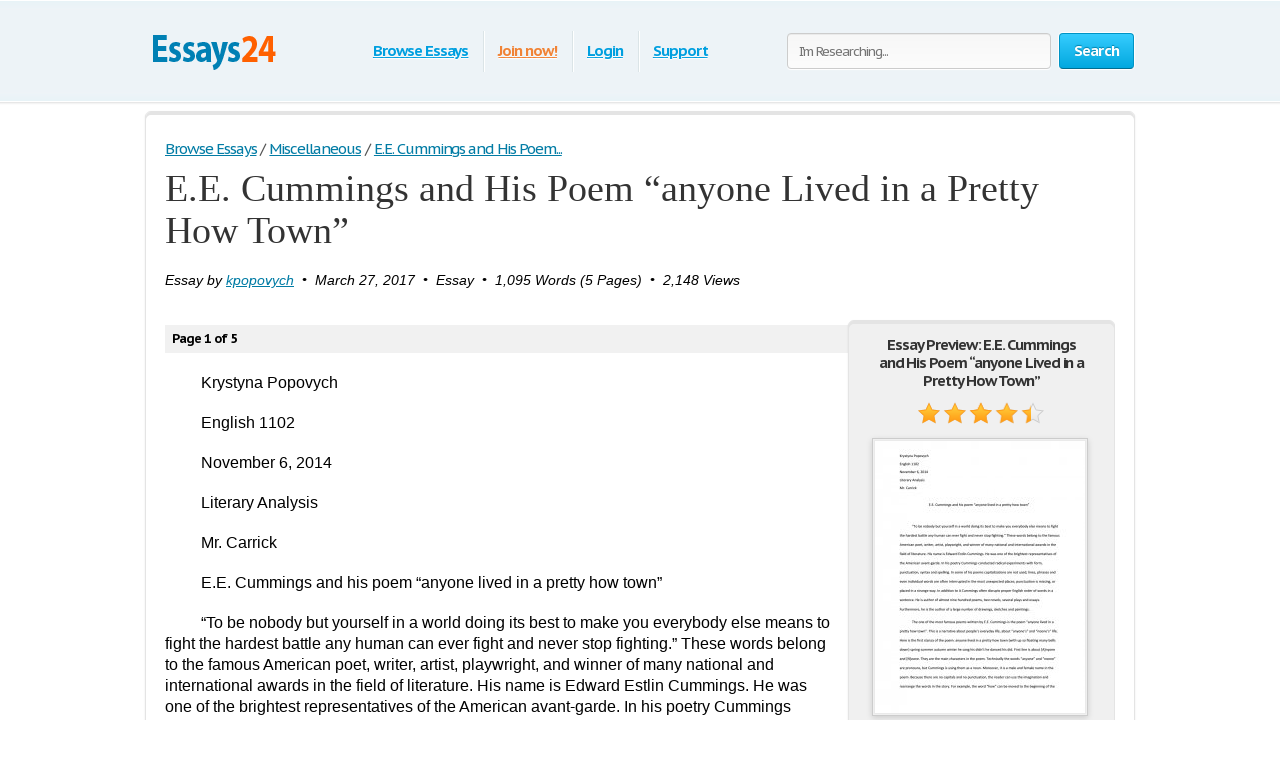

--- FILE ---
content_type: application/javascript
request_url: https://www.essays24.com/i/js/mobile.js
body_size: 507
content:
$(document).ready(function() {
	$('.burger').click(function() {
		$('.burger').toggleClass('active');
		$('nav.navigation').toggleClass('active');
	});
	$('.search-open').click(function() {
		$('.search-open').toggleClass('active');
		$('.search-form').slideToggle();
	});
});

$(window).scroll(function(){
	if($('*').is('.paper .holder .row .c-button')) {
		var positionBut =  $('.paper .holder .row .c-button').parent().offset().top;
		if (($(window).scrollTop() + $(window).height()) < positionBut + 70){
			$('.content .paper .holder .r-col .orange-button.bold').addClass('fixed');
		} else {
			$('.content .paper .holder .r-col .orange-button.bold').removeClass('fixed');
		}
	}
});


$(document).mouseup(function (e) {
 var menuBlock = $("header.header .navigation"),
 menuOpen = $("header.header .burger");

 if (menuBlock.has(e.target).length === 0 && !menuBlock.is(e.target) && menuOpen.has(e.target).length === 0 && !menuOpen.is(e.target)){
  $(menuBlock).removeClass('active');
  $(menuOpen).removeClass('active');
 }
});


document.addEventListener('touchend', function(e) {
 // e.preventDefault();
  //e.stopPropagation();
  var menuBlock = $("header.header .navigation"),
 menuOpen = $("header.header .burger");

 if (menuBlock.has(e.target).length === 0 && !menuBlock.is(e.target) && menuOpen.has(e.target).length === 0 && !menuOpen.is(e.target)){
  $(menuBlock).removeClass('active');
  $(menuOpen).removeClass('active');
 }
}, false);